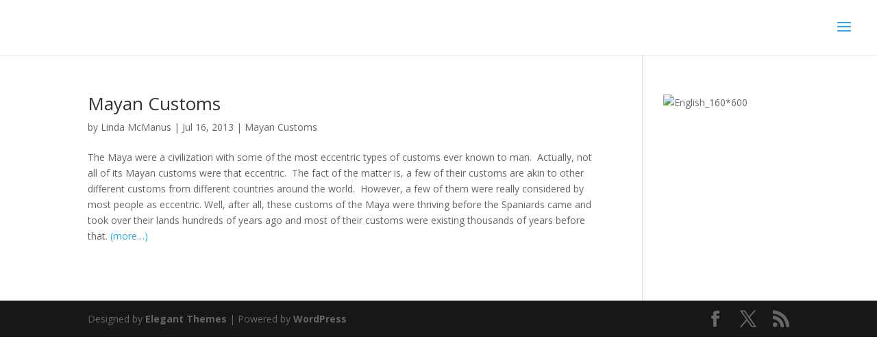

--- FILE ---
content_type: text/html; charset=utf-8
request_url: https://www.google.com/recaptcha/api2/aframe
body_size: 250
content:
<!DOCTYPE HTML><html><head><meta http-equiv="content-type" content="text/html; charset=UTF-8"></head><body><script nonce="GMbm_YzRJjxP0xNfaBsCsw">/** Anti-fraud and anti-abuse applications only. See google.com/recaptcha */ try{var clients={'sodar':'https://pagead2.googlesyndication.com/pagead/sodar?'};window.addEventListener("message",function(a){try{if(a.source===window.parent){var b=JSON.parse(a.data);var c=clients[b['id']];if(c){var d=document.createElement('img');d.src=c+b['params']+'&rc='+(localStorage.getItem("rc::a")?sessionStorage.getItem("rc::b"):"");window.document.body.appendChild(d);sessionStorage.setItem("rc::e",parseInt(sessionStorage.getItem("rc::e")||0)+1);localStorage.setItem("rc::h",'1768777026547');}}}catch(b){}});window.parent.postMessage("_grecaptcha_ready", "*");}catch(b){}</script></body></html>